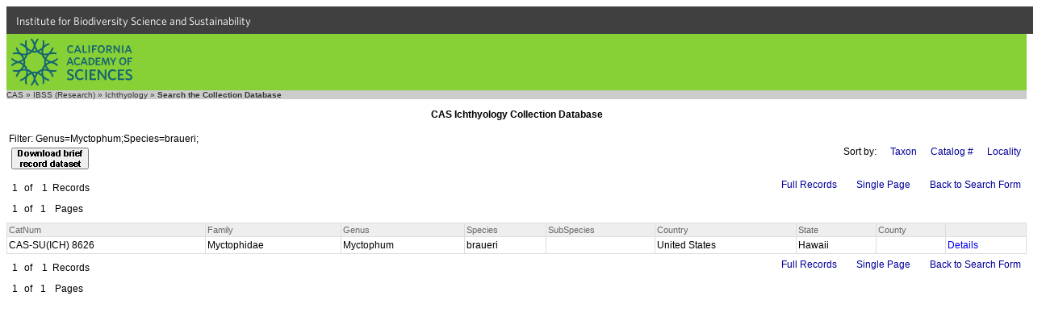

--- FILE ---
content_type: text/html
request_url: https://researcharchive.calacademy.org/research/ichthyology/collection/index.asp?xAction=Search&Species=braueri&Genus=Myctophum&RecStyle=Brief&PageStyle=Multiple&OrderBy=Family,Genus,Species,Subspecies,Country,State
body_size: 3483
content:


<!DOCTYPE HTML PUBLIC "-//W3C//DTD HTML 4.01 Transitional//EN"
"http://www.w3.org/TR/html4/loose.dtd">
<html>
<head>
		<!-- Google Tag Manager -->
	<script>(function(w,d,s,l,i){w[l]=w[l]||[];w[l].push({'gtm.start':
	new Date().getTime(),event:'gtm.js'});var f=d.getElementsByTagName(s)[0],
	j=d.createElement(s),dl=l!='dataLayer'?'&l='+l:'';j.async=true;j.src=
	'https://www.googletagmanager.com/gtm.js?id='+i+dl;f.parentNode.insertBefore(j,f);
	})(window,document,'script','dataLayer','GTM-PCB865H');</script>
	<!-- End Google Tag Manager -->

	<meta http-equiv="Content-Type" content="text/html; charset=iso-8859-1">
	<!-- #BeginEditable "doctitle" -->
	<title>CAS Ichthyology Collection Database</title>
	<!-- #EndEditable -->

	<link rel="stylesheet" href="ich_style.css" type="text/css">
	<link type="text/css" rel="stylesheet" href="https://cloud.typography.com/6161652/769662/css/fonts.css" media="all">
	<script src="/research/includes/noharv2.js"></script>
	<style>
		<!--
		.logo {
			background: url(/scripts/dbapp/logo.png) 0 0 no-repeat;
			width: 65px;
			height: 110px;
			float: left;
			margin: 0px 20px 0px 0px;
			border: 0px solid #d00;
		}
		input {vertical-align:middle}
		-->
	</style>
</head>
<body>
	<!-- Google Tag Manager (noscript) -->
	<noscript><iframe src="https://www.googletagmanager.com/ns.html?id=GTM-PCB865H"
	height="0" width="0" style="display:none;visibility:hidden"></iframe></noscript>
	<!-- End Google Tag Manager (noscript) -->
  <div id="top-level-nav-wrapper" style="background-color:#404040; font-family:'Whitney A', 'Whitney B', Helvetica, Arial, sans-serif; font-size:14px; line-height:16px; padding-left:3px; list-style:none; float:left; display:block; color:#ffffff; height:24px; padding:12px; padding-top:10px; padding-bottom:0; width:100%">
<a href="http://www.calacademy.org/scientists" title="IBSS" style="color: inherit; text-decoration:none">Institute for Biodiversity Science and Sustainability</a>
  </div>
	<div id="nav-CAS" style="background-color:#87D036; clear:both; height:70px; width:100%">
		<a href="http://www.calacademy.org"><div id="nav-logo" style="background-color:#87D036; background-image:url('/research/includes/images/logo-mark-teal.svg'); float:left; height:58px; margin-left:6px; margin-top:6px; width:150px">
		</div></a>
	</div>

<!--<div style="width:100%; background-color: #336699">
	<div class="ichlogo">
		<a href="http://www.calacademy.org/">
			<img src="http://www.calacademy.org/images/blank.gif" width="65" height="110" border="0" alt="CAS Home">
		</a>
	</div>
	<div style="background-color:#336699; height:110px;">
		<div style="height:58px;">
			<a href="/research/ichthyology/index.php"><img src="/research/ichthyology/images/ichthyology_meta.gif" width="200" height="25" style="position:absolute; top:20px" alt="Ichthyology" border="0"></a>
		</div>
		<div style="height:52px;">
			<br><a href="/research/ichthyology/catalog/fishcatmain.asp" class="whitelinks">Catalog of Fishes</a>&nbsp;&nbsp;|&nbsp;&nbsp;
          	<a href="/research/ichthyology/annotated/index.php" class="whitelinks">Annotated Checklists</a>&nbsp;&nbsp;|&nbsp;&nbsp;
			<a href="/research/ichthyology/Types/index.asp" class="whitelinks">Primary Types Imagebase</a>&nbsp;&nbsp;|&nbsp;&nbsp;
			<a href="/research/ichthyology/collection/index.asp" class="whitelinks"> Collection Database</a>
			<br>
			<a href="/research/ichthyology/about_dept.php" class="whitelinks">About the Department</a>&nbsp;&nbsp;|&nbsp;&nbsp;
			          	<a href="/research/ichthyology/staff.php" class="whitelinks">Staff</a>&nbsp;&nbsp;|&nbsp;&nbsp;
			          	<a href="/research/ichthyology/nlsi.php" class="whitelinks">Newsletter of Systematic Ichthyology</a>&nbsp;&nbsp;|&nbsp;&nbsp;
          	<a href="/research/ichthyology/funding.php" class="whitelinks">Funding Opportunities</a>
		</div>
	</div>
</div>-->
<div style="clear:both; background-color:#cccccc" class="breadcrumb">
	<a href="http://www.calacademy.org" class="breadcrumb" target="_top">CAS</a> &raquo;
	<a href="http://www.calacademy.org/scientists" class="breadcrumb" target="_top">IBSS (Research)</a> &raquo;
	<a href="http://www.calacademy.org/scientists/ichthyology/" class="breadcrumb" target="_top">Ichthyology</a> &raquo;
<!--	<a href="http://research.calacademy.org/ichthyology/collections/" class="breadcrumb" target="_top">Collections</a> &raquo; -->
	<b>Search the Collection Database</b>
</div>
<h3 align="center">CAS Ichthyology Collection Database</h3>
	<table border="0" width="100%"><tr><td class="bodytext">Filter:&nbsp;Genus=Myctophum;Species=braueri;<table><tr><td align="center" valign="bottom"><form method="post" action="Index.asp" name="Download"><input type="hidden" name="xAction" value="DownloadPolicy"><input type="hidden" name="Species" value="braueri"><input type="hidden" name="PageStyle" value="Multiple"><input type="hidden" name="Genus" value="Myctophum"><input type="hidden" name="OrderBy" value="Family,Genus,Species,Subspecies,Country,State"><input type="hidden" name="RecStyle" value="Brief"><input type="hidden" name="PageSize" value="20"><button type="submit" value="Download"><img src="/scripts/dbapp/DownloadBrief.gif" alt="Download brief record dataset"></button></form></td></tr></table>
</td>
<td class="bodyright" nowrap><span class="FormLink">Sort by:</span>&nbsp;&nbsp;&nbsp;<a href="index.asp?xAction=Search&OrderBy=Family, Genus, Species, Subspecies, Country, State, County, CollectionCode, CatalogNumber&Species=braueri&PageStyle=Multiple&Genus=Myctophum&RecStyle=Brief&Page=1&PageSize=20" class="FormLink">Taxon</a>&nbsp;&nbsp;&nbsp;<a href="index.asp?xAction=Search&OrderBy=CollectionCode,CatalogNumber&Species=braueri&PageStyle=Multiple&Genus=Myctophum&RecStyle=Brief&Page=1&PageSize=20" class="FormLink">Catalog #</a>&nbsp;&nbsp;&nbsp;<a href="index.asp?xAction=Search&OrderBy=Country, State, County, Family, Genus, Species, Subspecies, CollectionCode,CatalogNumber&Species=braueri&PageStyle=Multiple&Genus=Myctophum&RecStyle=Brief&Page=1&PageSize=20" class="FormLink">Locality</a></td></tr></table>
<table width="100%" border="0">
<tr><td class="bodytext" rowspan="2"><table border="0"><tr><td class="FormLinkRight" nowrap>1</td><td class="FormLink">of</td><td class="FormLinkRight">1</td><td class="FormLinkRight">Records</td></tr><tr><td class="FormLinkRight">1</td><td class="FormLink">of</td><td class="FormLink">1</td><td class="FormLink">Pages&nbsp;&nbsp;</td></tr></table>
</td><td valign="top" align="right" nowrap><a href="index.asp?xAction=Search&RecStyle=Full&Species=braueri&PageStyle=Multiple&Genus=Myctophum&OrderBy=Family%2CGenus%2CSpecies%2CSubspecies%2CCountry%2CState&Page=1&PageSize=20" class="FormLink">Full Records</a>&nbsp;&nbsp;&nbsp;<a href="index.asp?xAction=Search&PageStyle=Single&PageSize=0&Species=braueri&Genus=Myctophum&OrderBy=Family%2CGenus%2CSpecies%2CSubspecies%2CCountry%2CState&RecStyle=Brief&Page=1" class="FormLink">Single Page</a>&nbsp;&nbsp;&nbsp;<a href="index.asp?xAction=ShowForm&Species=braueri&PageStyle=Multiple&Genus=Myctophum&OrderBy=Family%2CGenus%2CSpecies%2CSubspecies%2CCountry%2CState&RecStyle=Brief&PageSize=20" class="FormLink">Back to Search Form</a></td></tr><tr><td align="right"></td></tr></table>
	<table border="0" cellspacing="1" cellpadding="2" align="center" width="100%" bgcolor="#DDDDDD">
    <tr>
<td class="DispLabel"> CatNum</td><td class="DispLabel"> Family</td><td class="DispLabel"> Genus</td><td class="DispLabel"> Species</td><td class="DispLabel"> SubSpecies</td><td class="DispLabel"> Country</td><td class="DispLabel"> State</td><td class="DispLabel"> County</td><td class="DispLabel">&nbsp;</td>
    </tr>
    <tr><td class="tdata">CAS-SU(ICH) 8626&nbsp;</td><td class="tdata">Myctophidae&nbsp;</td><td class="tdata">Myctophum&nbsp;</td><td class="tdata">braueri&nbsp;</td><td class="tdata">&nbsp;</td><td class="tdata">United States&nbsp;</td><td class="tdata">Hawaii&nbsp;</td><td class="tdata">&nbsp;</td><td class="tdata"><a class="tdata" href="http://researcharchive.calacademy.org/research/ichthyology/collection/index.asp?xAction=getrec&close=true&LotID=108626" target=_blank >Details</a>&nbsp;</td></tr></Table><table width="100%" border="0">
<tr><td class="bodytext" rowspan="2"><table border="0"><tr><td class="FormLinkRight" nowrap>1</td><td class="FormLink">of</td><td class="FormLinkRight">1</td><td class="FormLinkRight">Records</td></tr><tr><td class="FormLinkRight">1</td><td class="FormLink">of</td><td class="FormLink">1</td><td class="FormLink">Pages&nbsp;&nbsp;</td></tr></table>
</td><td valign="top" align="right" nowrap><a href="index.asp?xAction=Search&RecStyle=Full&Species=braueri&PageStyle=Multiple&Genus=Myctophum&OrderBy=Family%2CGenus%2CSpecies%2CSubspecies%2CCountry%2CState&Page=1&PageSize=20" class="FormLink">Full Records</a>&nbsp;&nbsp;&nbsp;<a href="index.asp?xAction=Search&PageStyle=Single&PageSize=0&Species=braueri&Genus=Myctophum&OrderBy=Family%2CGenus%2CSpecies%2CSubspecies%2CCountry%2CState&RecStyle=Brief&Page=1" class="FormLink">Single Page</a>&nbsp;&nbsp;&nbsp;<a href="index.asp?xAction=ShowForm&Species=braueri&PageStyle=Multiple&Genus=Myctophum&OrderBy=Family%2CGenus%2CSpecies%2CSubspecies%2CCountry%2CState&RecStyle=Brief&PageSize=20" class="FormLink">Back to Search Form</a></td></tr><tr><td align="right"></td></tr></table><!DOCTYPE html>
<html lang="en">

    <head>
        <meta charset="utf-8">
        <title>CalAcademy Footer</title>
        <link rel="icon" href="">

        <script src="//ajax.googleapis.com/ajax/libs/jquery/1.8.3/jquery.min.js"></script>

        <script src="https://www.calacademy.org/sites/all/themes/calacademy_zen/js/static.js"></script>
        <link type="text/css" rel="stylesheet" href="https://www.calacademy.org/sites/all/themes/calacademy_zen/css/calacademy/footer.css" media="all" />

    </head>

    <body>

        <div id="footer">
        </div>

        <script type="text/javascript">

            $.ajax({
                url: 'https://www.calacademy.org/footer/',
                dataType: 'jsonp',
                success: function (data, status, xhr) {
                    // populate footer
                    $('#footer').html(data.footer);

                    // initialize signup form
                    calacademy.Utils.initSignupForms();
                }
            });

        </script>

    </body>

</html>


</body>
</html>

